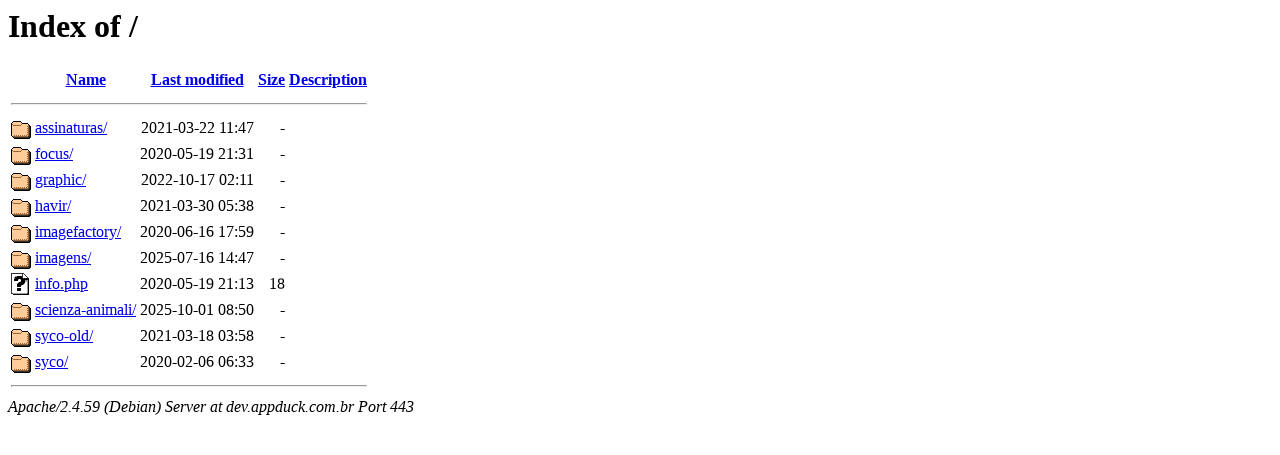

--- FILE ---
content_type: text/html;charset=UTF-8
request_url: https://dev.appduck.com.br/
body_size: 535
content:
<!DOCTYPE HTML PUBLIC "-//W3C//DTD HTML 3.2 Final//EN">
<html>
 <head>
  <title>Index of /</title>
 </head>
 <body>
<h1>Index of /</h1>
  <table>
   <tr><th valign="top"><img src="/icons/blank.gif" alt="[ICO]"></th><th><a href="?C=N;O=D">Name</a></th><th><a href="?C=M;O=A">Last modified</a></th><th><a href="?C=S;O=A">Size</a></th><th><a href="?C=D;O=A">Description</a></th></tr>
   <tr><th colspan="5"><hr></th></tr>
<tr><td valign="top"><img src="/icons/folder.gif" alt="[DIR]"></td><td><a href="assinaturas/">assinaturas/</a></td><td align="right">2021-03-22 11:47  </td><td align="right">  - </td><td>&nbsp;</td></tr>
<tr><td valign="top"><img src="/icons/folder.gif" alt="[DIR]"></td><td><a href="focus/">focus/</a></td><td align="right">2020-05-19 21:31  </td><td align="right">  - </td><td>&nbsp;</td></tr>
<tr><td valign="top"><img src="/icons/folder.gif" alt="[DIR]"></td><td><a href="graphic/">graphic/</a></td><td align="right">2022-10-17 02:11  </td><td align="right">  - </td><td>&nbsp;</td></tr>
<tr><td valign="top"><img src="/icons/folder.gif" alt="[DIR]"></td><td><a href="havir/">havir/</a></td><td align="right">2021-03-30 05:38  </td><td align="right">  - </td><td>&nbsp;</td></tr>
<tr><td valign="top"><img src="/icons/folder.gif" alt="[DIR]"></td><td><a href="imagefactory/">imagefactory/</a></td><td align="right">2020-06-16 17:59  </td><td align="right">  - </td><td>&nbsp;</td></tr>
<tr><td valign="top"><img src="/icons/folder.gif" alt="[DIR]"></td><td><a href="imagens/">imagens/</a></td><td align="right">2025-07-16 14:47  </td><td align="right">  - </td><td>&nbsp;</td></tr>
<tr><td valign="top"><img src="/icons/unknown.gif" alt="[   ]"></td><td><a href="info.php">info.php</a></td><td align="right">2020-05-19 21:13  </td><td align="right"> 18 </td><td>&nbsp;</td></tr>
<tr><td valign="top"><img src="/icons/folder.gif" alt="[DIR]"></td><td><a href="scienza-animali/">scienza-animali/</a></td><td align="right">2025-10-01 08:50  </td><td align="right">  - </td><td>&nbsp;</td></tr>
<tr><td valign="top"><img src="/icons/folder.gif" alt="[DIR]"></td><td><a href="syco-old/">syco-old/</a></td><td align="right">2021-03-18 03:58  </td><td align="right">  - </td><td>&nbsp;</td></tr>
<tr><td valign="top"><img src="/icons/folder.gif" alt="[DIR]"></td><td><a href="syco/">syco/</a></td><td align="right">2020-02-06 06:33  </td><td align="right">  - </td><td>&nbsp;</td></tr>
   <tr><th colspan="5"><hr></th></tr>
</table>
<address>Apache/2.4.59 (Debian) Server at dev.appduck.com.br Port 443</address>
</body></html>
